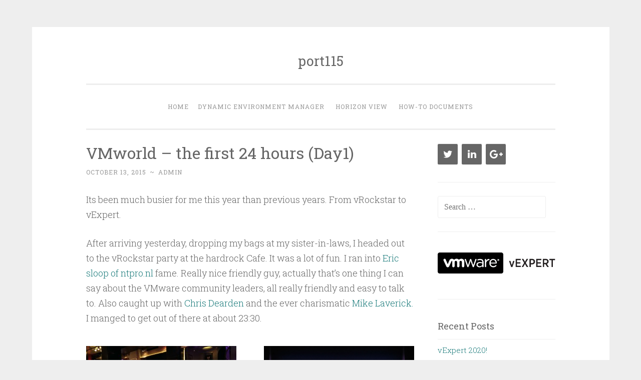

--- FILE ---
content_type: text/html; charset=UTF-8
request_url: http://port115.com/2015/10/vmworld-the-first-24-hours-day1/
body_size: 11050
content:
<!DOCTYPE html>
<html lang="en-GB">
<head>
<meta charset="UTF-8">
<meta name="viewport" content="width=device-width, initial-scale=1">
<title>VMworld &#8211; the first 24 hours (Day1) | port115</title>
<link rel="profile" href="http://gmpg.org/xfn/11">
<link rel="pingback" href="http://port115.com/xmlrpc.php">

<meta name='robots' content='max-image-preview:large' />
	<style>img:is([sizes="auto" i], [sizes^="auto," i]) { contain-intrinsic-size: 3000px 1500px }</style>
	<link rel='dns-prefetch' href='//stats.wp.com' />
<link rel='dns-prefetch' href='//fonts.googleapis.com' />
<link rel='dns-prefetch' href='//v0.wordpress.com' />
<link rel="alternate" type="application/rss+xml" title="port115 &raquo; Feed" href="http://port115.com/feed/" />
<link rel="alternate" type="application/rss+xml" title="port115 &raquo; Comments Feed" href="http://port115.com/comments/feed/" />
<link rel="alternate" type="application/rss+xml" title="port115 &raquo; VMworld &#8211; the first 24 hours (Day1) Comments Feed" href="http://port115.com/2015/10/vmworld-the-first-24-hours-day1/feed/" />
<script type="text/javascript">
/* <![CDATA[ */
window._wpemojiSettings = {"baseUrl":"https:\/\/s.w.org\/images\/core\/emoji\/15.0.3\/72x72\/","ext":".png","svgUrl":"https:\/\/s.w.org\/images\/core\/emoji\/15.0.3\/svg\/","svgExt":".svg","source":{"concatemoji":"http:\/\/port115.com\/wp-includes\/js\/wp-emoji-release.min.js?ver=6.7.2"}};
/*! This file is auto-generated */
!function(i,n){var o,s,e;function c(e){try{var t={supportTests:e,timestamp:(new Date).valueOf()};sessionStorage.setItem(o,JSON.stringify(t))}catch(e){}}function p(e,t,n){e.clearRect(0,0,e.canvas.width,e.canvas.height),e.fillText(t,0,0);var t=new Uint32Array(e.getImageData(0,0,e.canvas.width,e.canvas.height).data),r=(e.clearRect(0,0,e.canvas.width,e.canvas.height),e.fillText(n,0,0),new Uint32Array(e.getImageData(0,0,e.canvas.width,e.canvas.height).data));return t.every(function(e,t){return e===r[t]})}function u(e,t,n){switch(t){case"flag":return n(e,"\ud83c\udff3\ufe0f\u200d\u26a7\ufe0f","\ud83c\udff3\ufe0f\u200b\u26a7\ufe0f")?!1:!n(e,"\ud83c\uddfa\ud83c\uddf3","\ud83c\uddfa\u200b\ud83c\uddf3")&&!n(e,"\ud83c\udff4\udb40\udc67\udb40\udc62\udb40\udc65\udb40\udc6e\udb40\udc67\udb40\udc7f","\ud83c\udff4\u200b\udb40\udc67\u200b\udb40\udc62\u200b\udb40\udc65\u200b\udb40\udc6e\u200b\udb40\udc67\u200b\udb40\udc7f");case"emoji":return!n(e,"\ud83d\udc26\u200d\u2b1b","\ud83d\udc26\u200b\u2b1b")}return!1}function f(e,t,n){var r="undefined"!=typeof WorkerGlobalScope&&self instanceof WorkerGlobalScope?new OffscreenCanvas(300,150):i.createElement("canvas"),a=r.getContext("2d",{willReadFrequently:!0}),o=(a.textBaseline="top",a.font="600 32px Arial",{});return e.forEach(function(e){o[e]=t(a,e,n)}),o}function t(e){var t=i.createElement("script");t.src=e,t.defer=!0,i.head.appendChild(t)}"undefined"!=typeof Promise&&(o="wpEmojiSettingsSupports",s=["flag","emoji"],n.supports={everything:!0,everythingExceptFlag:!0},e=new Promise(function(e){i.addEventListener("DOMContentLoaded",e,{once:!0})}),new Promise(function(t){var n=function(){try{var e=JSON.parse(sessionStorage.getItem(o));if("object"==typeof e&&"number"==typeof e.timestamp&&(new Date).valueOf()<e.timestamp+604800&&"object"==typeof e.supportTests)return e.supportTests}catch(e){}return null}();if(!n){if("undefined"!=typeof Worker&&"undefined"!=typeof OffscreenCanvas&&"undefined"!=typeof URL&&URL.createObjectURL&&"undefined"!=typeof Blob)try{var e="postMessage("+f.toString()+"("+[JSON.stringify(s),u.toString(),p.toString()].join(",")+"));",r=new Blob([e],{type:"text/javascript"}),a=new Worker(URL.createObjectURL(r),{name:"wpTestEmojiSupports"});return void(a.onmessage=function(e){c(n=e.data),a.terminate(),t(n)})}catch(e){}c(n=f(s,u,p))}t(n)}).then(function(e){for(var t in e)n.supports[t]=e[t],n.supports.everything=n.supports.everything&&n.supports[t],"flag"!==t&&(n.supports.everythingExceptFlag=n.supports.everythingExceptFlag&&n.supports[t]);n.supports.everythingExceptFlag=n.supports.everythingExceptFlag&&!n.supports.flag,n.DOMReady=!1,n.readyCallback=function(){n.DOMReady=!0}}).then(function(){return e}).then(function(){var e;n.supports.everything||(n.readyCallback(),(e=n.source||{}).concatemoji?t(e.concatemoji):e.wpemoji&&e.twemoji&&(t(e.twemoji),t(e.wpemoji)))}))}((window,document),window._wpemojiSettings);
/* ]]> */
</script>
<style id='wp-emoji-styles-inline-css' type='text/css'>

	img.wp-smiley, img.emoji {
		display: inline !important;
		border: none !important;
		box-shadow: none !important;
		height: 1em !important;
		width: 1em !important;
		margin: 0 0.07em !important;
		vertical-align: -0.1em !important;
		background: none !important;
		padding: 0 !important;
	}
</style>
<link rel='stylesheet' id='wp-block-library-css' href='http://port115.com/wp-includes/css/dist/block-library/style.min.css?ver=6.7.2' type='text/css' media='all' />
<link rel='stylesheet' id='mediaelement-css' href='http://port115.com/wp-includes/js/mediaelement/mediaelementplayer-legacy.min.css?ver=4.2.17' type='text/css' media='all' />
<link rel='stylesheet' id='wp-mediaelement-css' href='http://port115.com/wp-includes/js/mediaelement/wp-mediaelement.min.css?ver=6.7.2' type='text/css' media='all' />
<style id='jetpack-sharing-buttons-style-inline-css' type='text/css'>
.jetpack-sharing-buttons__services-list{display:flex;flex-direction:row;flex-wrap:wrap;gap:0;list-style-type:none;margin:5px;padding:0}.jetpack-sharing-buttons__services-list.has-small-icon-size{font-size:12px}.jetpack-sharing-buttons__services-list.has-normal-icon-size{font-size:16px}.jetpack-sharing-buttons__services-list.has-large-icon-size{font-size:24px}.jetpack-sharing-buttons__services-list.has-huge-icon-size{font-size:36px}@media print{.jetpack-sharing-buttons__services-list{display:none!important}}.editor-styles-wrapper .wp-block-jetpack-sharing-buttons{gap:0;padding-inline-start:0}ul.jetpack-sharing-buttons__services-list.has-background{padding:1.25em 2.375em}
</style>
<style id='classic-theme-styles-inline-css' type='text/css'>
/*! This file is auto-generated */
.wp-block-button__link{color:#fff;background-color:#32373c;border-radius:9999px;box-shadow:none;text-decoration:none;padding:calc(.667em + 2px) calc(1.333em + 2px);font-size:1.125em}.wp-block-file__button{background:#32373c;color:#fff;text-decoration:none}
</style>
<style id='global-styles-inline-css' type='text/css'>
:root{--wp--preset--aspect-ratio--square: 1;--wp--preset--aspect-ratio--4-3: 4/3;--wp--preset--aspect-ratio--3-4: 3/4;--wp--preset--aspect-ratio--3-2: 3/2;--wp--preset--aspect-ratio--2-3: 2/3;--wp--preset--aspect-ratio--16-9: 16/9;--wp--preset--aspect-ratio--9-16: 9/16;--wp--preset--color--black: #000000;--wp--preset--color--cyan-bluish-gray: #abb8c3;--wp--preset--color--white: #ffffff;--wp--preset--color--pale-pink: #f78da7;--wp--preset--color--vivid-red: #cf2e2e;--wp--preset--color--luminous-vivid-orange: #ff6900;--wp--preset--color--luminous-vivid-amber: #fcb900;--wp--preset--color--light-green-cyan: #7bdcb5;--wp--preset--color--vivid-green-cyan: #00d084;--wp--preset--color--pale-cyan-blue: #8ed1fc;--wp--preset--color--vivid-cyan-blue: #0693e3;--wp--preset--color--vivid-purple: #9b51e0;--wp--preset--gradient--vivid-cyan-blue-to-vivid-purple: linear-gradient(135deg,rgba(6,147,227,1) 0%,rgb(155,81,224) 100%);--wp--preset--gradient--light-green-cyan-to-vivid-green-cyan: linear-gradient(135deg,rgb(122,220,180) 0%,rgb(0,208,130) 100%);--wp--preset--gradient--luminous-vivid-amber-to-luminous-vivid-orange: linear-gradient(135deg,rgba(252,185,0,1) 0%,rgba(255,105,0,1) 100%);--wp--preset--gradient--luminous-vivid-orange-to-vivid-red: linear-gradient(135deg,rgba(255,105,0,1) 0%,rgb(207,46,46) 100%);--wp--preset--gradient--very-light-gray-to-cyan-bluish-gray: linear-gradient(135deg,rgb(238,238,238) 0%,rgb(169,184,195) 100%);--wp--preset--gradient--cool-to-warm-spectrum: linear-gradient(135deg,rgb(74,234,220) 0%,rgb(151,120,209) 20%,rgb(207,42,186) 40%,rgb(238,44,130) 60%,rgb(251,105,98) 80%,rgb(254,248,76) 100%);--wp--preset--gradient--blush-light-purple: linear-gradient(135deg,rgb(255,206,236) 0%,rgb(152,150,240) 100%);--wp--preset--gradient--blush-bordeaux: linear-gradient(135deg,rgb(254,205,165) 0%,rgb(254,45,45) 50%,rgb(107,0,62) 100%);--wp--preset--gradient--luminous-dusk: linear-gradient(135deg,rgb(255,203,112) 0%,rgb(199,81,192) 50%,rgb(65,88,208) 100%);--wp--preset--gradient--pale-ocean: linear-gradient(135deg,rgb(255,245,203) 0%,rgb(182,227,212) 50%,rgb(51,167,181) 100%);--wp--preset--gradient--electric-grass: linear-gradient(135deg,rgb(202,248,128) 0%,rgb(113,206,126) 100%);--wp--preset--gradient--midnight: linear-gradient(135deg,rgb(2,3,129) 0%,rgb(40,116,252) 100%);--wp--preset--font-size--small: 13px;--wp--preset--font-size--medium: 20px;--wp--preset--font-size--large: 36px;--wp--preset--font-size--x-large: 42px;--wp--preset--spacing--20: 0.44rem;--wp--preset--spacing--30: 0.67rem;--wp--preset--spacing--40: 1rem;--wp--preset--spacing--50: 1.5rem;--wp--preset--spacing--60: 2.25rem;--wp--preset--spacing--70: 3.38rem;--wp--preset--spacing--80: 5.06rem;--wp--preset--shadow--natural: 6px 6px 9px rgba(0, 0, 0, 0.2);--wp--preset--shadow--deep: 12px 12px 50px rgba(0, 0, 0, 0.4);--wp--preset--shadow--sharp: 6px 6px 0px rgba(0, 0, 0, 0.2);--wp--preset--shadow--outlined: 6px 6px 0px -3px rgba(255, 255, 255, 1), 6px 6px rgba(0, 0, 0, 1);--wp--preset--shadow--crisp: 6px 6px 0px rgba(0, 0, 0, 1);}:where(.is-layout-flex){gap: 0.5em;}:where(.is-layout-grid){gap: 0.5em;}body .is-layout-flex{display: flex;}.is-layout-flex{flex-wrap: wrap;align-items: center;}.is-layout-flex > :is(*, div){margin: 0;}body .is-layout-grid{display: grid;}.is-layout-grid > :is(*, div){margin: 0;}:where(.wp-block-columns.is-layout-flex){gap: 2em;}:where(.wp-block-columns.is-layout-grid){gap: 2em;}:where(.wp-block-post-template.is-layout-flex){gap: 1.25em;}:where(.wp-block-post-template.is-layout-grid){gap: 1.25em;}.has-black-color{color: var(--wp--preset--color--black) !important;}.has-cyan-bluish-gray-color{color: var(--wp--preset--color--cyan-bluish-gray) !important;}.has-white-color{color: var(--wp--preset--color--white) !important;}.has-pale-pink-color{color: var(--wp--preset--color--pale-pink) !important;}.has-vivid-red-color{color: var(--wp--preset--color--vivid-red) !important;}.has-luminous-vivid-orange-color{color: var(--wp--preset--color--luminous-vivid-orange) !important;}.has-luminous-vivid-amber-color{color: var(--wp--preset--color--luminous-vivid-amber) !important;}.has-light-green-cyan-color{color: var(--wp--preset--color--light-green-cyan) !important;}.has-vivid-green-cyan-color{color: var(--wp--preset--color--vivid-green-cyan) !important;}.has-pale-cyan-blue-color{color: var(--wp--preset--color--pale-cyan-blue) !important;}.has-vivid-cyan-blue-color{color: var(--wp--preset--color--vivid-cyan-blue) !important;}.has-vivid-purple-color{color: var(--wp--preset--color--vivid-purple) !important;}.has-black-background-color{background-color: var(--wp--preset--color--black) !important;}.has-cyan-bluish-gray-background-color{background-color: var(--wp--preset--color--cyan-bluish-gray) !important;}.has-white-background-color{background-color: var(--wp--preset--color--white) !important;}.has-pale-pink-background-color{background-color: var(--wp--preset--color--pale-pink) !important;}.has-vivid-red-background-color{background-color: var(--wp--preset--color--vivid-red) !important;}.has-luminous-vivid-orange-background-color{background-color: var(--wp--preset--color--luminous-vivid-orange) !important;}.has-luminous-vivid-amber-background-color{background-color: var(--wp--preset--color--luminous-vivid-amber) !important;}.has-light-green-cyan-background-color{background-color: var(--wp--preset--color--light-green-cyan) !important;}.has-vivid-green-cyan-background-color{background-color: var(--wp--preset--color--vivid-green-cyan) !important;}.has-pale-cyan-blue-background-color{background-color: var(--wp--preset--color--pale-cyan-blue) !important;}.has-vivid-cyan-blue-background-color{background-color: var(--wp--preset--color--vivid-cyan-blue) !important;}.has-vivid-purple-background-color{background-color: var(--wp--preset--color--vivid-purple) !important;}.has-black-border-color{border-color: var(--wp--preset--color--black) !important;}.has-cyan-bluish-gray-border-color{border-color: var(--wp--preset--color--cyan-bluish-gray) !important;}.has-white-border-color{border-color: var(--wp--preset--color--white) !important;}.has-pale-pink-border-color{border-color: var(--wp--preset--color--pale-pink) !important;}.has-vivid-red-border-color{border-color: var(--wp--preset--color--vivid-red) !important;}.has-luminous-vivid-orange-border-color{border-color: var(--wp--preset--color--luminous-vivid-orange) !important;}.has-luminous-vivid-amber-border-color{border-color: var(--wp--preset--color--luminous-vivid-amber) !important;}.has-light-green-cyan-border-color{border-color: var(--wp--preset--color--light-green-cyan) !important;}.has-vivid-green-cyan-border-color{border-color: var(--wp--preset--color--vivid-green-cyan) !important;}.has-pale-cyan-blue-border-color{border-color: var(--wp--preset--color--pale-cyan-blue) !important;}.has-vivid-cyan-blue-border-color{border-color: var(--wp--preset--color--vivid-cyan-blue) !important;}.has-vivid-purple-border-color{border-color: var(--wp--preset--color--vivid-purple) !important;}.has-vivid-cyan-blue-to-vivid-purple-gradient-background{background: var(--wp--preset--gradient--vivid-cyan-blue-to-vivid-purple) !important;}.has-light-green-cyan-to-vivid-green-cyan-gradient-background{background: var(--wp--preset--gradient--light-green-cyan-to-vivid-green-cyan) !important;}.has-luminous-vivid-amber-to-luminous-vivid-orange-gradient-background{background: var(--wp--preset--gradient--luminous-vivid-amber-to-luminous-vivid-orange) !important;}.has-luminous-vivid-orange-to-vivid-red-gradient-background{background: var(--wp--preset--gradient--luminous-vivid-orange-to-vivid-red) !important;}.has-very-light-gray-to-cyan-bluish-gray-gradient-background{background: var(--wp--preset--gradient--very-light-gray-to-cyan-bluish-gray) !important;}.has-cool-to-warm-spectrum-gradient-background{background: var(--wp--preset--gradient--cool-to-warm-spectrum) !important;}.has-blush-light-purple-gradient-background{background: var(--wp--preset--gradient--blush-light-purple) !important;}.has-blush-bordeaux-gradient-background{background: var(--wp--preset--gradient--blush-bordeaux) !important;}.has-luminous-dusk-gradient-background{background: var(--wp--preset--gradient--luminous-dusk) !important;}.has-pale-ocean-gradient-background{background: var(--wp--preset--gradient--pale-ocean) !important;}.has-electric-grass-gradient-background{background: var(--wp--preset--gradient--electric-grass) !important;}.has-midnight-gradient-background{background: var(--wp--preset--gradient--midnight) !important;}.has-small-font-size{font-size: var(--wp--preset--font-size--small) !important;}.has-medium-font-size{font-size: var(--wp--preset--font-size--medium) !important;}.has-large-font-size{font-size: var(--wp--preset--font-size--large) !important;}.has-x-large-font-size{font-size: var(--wp--preset--font-size--x-large) !important;}
:where(.wp-block-post-template.is-layout-flex){gap: 1.25em;}:where(.wp-block-post-template.is-layout-grid){gap: 1.25em;}
:where(.wp-block-columns.is-layout-flex){gap: 2em;}:where(.wp-block-columns.is-layout-grid){gap: 2em;}
:root :where(.wp-block-pullquote){font-size: 1.5em;line-height: 1.6;}
</style>
<link rel='stylesheet' id='penscratch-style-css' href='http://port115.com/wp-content/themes/penscratch/style.css?ver=6.7.2' type='text/css' media='all' />
<link rel='stylesheet' id='penscratch-fonts-css' href='https://fonts.googleapis.com/css?family=Roboto+Slab:300,400,700&#038;subset=latin%2Clatin-ext' type='text/css' media='all' />
<link rel='stylesheet' id='genericons-css' href='http://port115.com/wp-content/plugins/jetpack/_inc/genericons/genericons/genericons.css?ver=3.1' type='text/css' media='all' />
<style id='akismet-widget-style-inline-css' type='text/css'>

			.a-stats {
				--akismet-color-mid-green: #357b49;
				--akismet-color-white: #fff;
				--akismet-color-light-grey: #f6f7f7;

				max-width: 350px;
				width: auto;
			}

			.a-stats * {
				all: unset;
				box-sizing: border-box;
			}

			.a-stats strong {
				font-weight: 600;
			}

			.a-stats a.a-stats__link,
			.a-stats a.a-stats__link:visited,
			.a-stats a.a-stats__link:active {
				background: var(--akismet-color-mid-green);
				border: none;
				box-shadow: none;
				border-radius: 8px;
				color: var(--akismet-color-white);
				cursor: pointer;
				display: block;
				font-family: -apple-system, BlinkMacSystemFont, 'Segoe UI', 'Roboto', 'Oxygen-Sans', 'Ubuntu', 'Cantarell', 'Helvetica Neue', sans-serif;
				font-weight: 500;
				padding: 12px;
				text-align: center;
				text-decoration: none;
				transition: all 0.2s ease;
			}

			/* Extra specificity to deal with TwentyTwentyOne focus style */
			.widget .a-stats a.a-stats__link:focus {
				background: var(--akismet-color-mid-green);
				color: var(--akismet-color-white);
				text-decoration: none;
			}

			.a-stats a.a-stats__link:hover {
				filter: brightness(110%);
				box-shadow: 0 4px 12px rgba(0, 0, 0, 0.06), 0 0 2px rgba(0, 0, 0, 0.16);
			}

			.a-stats .count {
				color: var(--akismet-color-white);
				display: block;
				font-size: 1.5em;
				line-height: 1.4;
				padding: 0 13px;
				white-space: nowrap;
			}
		
</style>
<link rel='stylesheet' id='tablepress-default-css' href='http://port115.com/wp-content/tablepress-combined.min.css?ver=16' type='text/css' media='all' />
<link rel="https://api.w.org/" href="http://port115.com/wp-json/" /><link rel="alternate" title="JSON" type="application/json" href="http://port115.com/wp-json/wp/v2/posts/269" /><link rel="EditURI" type="application/rsd+xml" title="RSD" href="http://port115.com/xmlrpc.php?rsd" />
<meta name="generator" content="WordPress 6.7.2" />
<link rel="canonical" href="http://port115.com/2015/10/vmworld-the-first-24-hours-day1/" />
<link rel='shortlink' href='https://wp.me/p6I7A1-4l' />
<link rel="alternate" title="oEmbed (JSON)" type="application/json+oembed" href="http://port115.com/wp-json/oembed/1.0/embed?url=http%3A%2F%2Fport115.com%2F2015%2F10%2Fvmworld-the-first-24-hours-day1%2F" />
<link rel="alternate" title="oEmbed (XML)" type="text/xml+oembed" href="http://port115.com/wp-json/oembed/1.0/embed?url=http%3A%2F%2Fport115.com%2F2015%2F10%2Fvmworld-the-first-24-hours-day1%2F&#038;format=xml" />

        <!-- BuySellAds.com Ad Code -->
        <script type="text/javascript">
        (function(){
          var bsa = document.createElement('script');
              bsa.type= 'text/javascript';
              bsa.async = true;
              bsa.src='//s3.buysellads.com/ac/bsa.js';
          (document.getElementsByTagName('head')[0]||document.getElementsByTagName('body')[0]).appendChild(bsa);
        })();
        </script>
        <!-- END BuySellAds.com Ad Code --> 
      	<style>img#wpstats{display:none}</style>
		<!-- ## NXS/OG ## --><!-- ## NXSOGTAGS ## --><!-- ## NXS/OG ## -->
</head>

<body class="post-template-default single single-post postid-269 single-format-standard">
<div id="page" class="hfeed site">
	<a class="skip-link screen-reader-text" href="#content">Skip to content</a>
	<header id="masthead" class="site-header" role="banner">
		<div class="site-branding">
			<a href="http://port115.com/" class="site-logo-link" rel="home" itemprop="url"></a>			<h1 class="site-title"><a href="http://port115.com/" rel="home">port115</a></h1>
			<h2 class="site-description"></h2>
		</div>

		<nav id="site-navigation" class="main-navigation" role="navigation">
			<button class="menu-toggle">Menu</button>
			<div class="menu"><ul>
<li ><a href="http://port115.com/">Home</a></li><li class="page_item page-item-1009"><a href="http://port115.com/dem/">Dynamic Environment Manager</a></li>
<li class="page_item page-item-686"><a href="http://port115.com/horizon-view/">Horizon View</a></li>
<li class="page_item page-item-4"><a href="http://port115.com/how-to-documents/">How-To documents</a></li>
</ul></div>
		</nav><!-- #site-navigation -->
	</header><!-- #masthead -->

	<div id="content" class="site-content">
		
	<div id="primary" class="content-area">
		<main id="main" class="site-main" role="main">

		
			
<article id="post-269" class="post-269 post type-post status-publish format-standard hentry category-uncategorized">
	<header class="entry-header">
		<h1 class="entry-title">VMworld &#8211; the first 24 hours (Day1)</h1>
		<div class="entry-meta">
						<span class="posted-on"><a href="http://port115.com/2015/10/vmworld-the-first-24-hours-day1/" rel="bookmark"><time class="entry-date published" datetime="2015-10-13T07:37:21+00:00">October 13, 2015</time></a></span><span class="byline"><span class="sep"> ~ </span><span class="author vcard"><a class="url fn n" href="http://port115.com/author/admin/">admin</a></span></span>					</div><!-- .entry-meta -->
	</header><!-- .entry-header -->

	<div class="entry-content">
		<p>Its been much busier for me this year than previous years. From vRockstar to vExpert.</p>
<p>After arriving yesterday, dropping my bags at my sister-in-laws, I headed out to the vRockstar party at the hardrock Cafe. It was a lot of fun. I ran into <a href="http://www.ntpro.nl/blog/">Eric sloop of ntpro.nl</a> fame. Really nice friendly guy, actually that&#8217;s one thing I can say about the VMware community leaders, all really friendly and easy to talk to. Also caught up with <a href="https://twitter.com/chrisdearden">Chris Dearden</a> and the ever charismatic <a href="http://www.mikelaverick.com/">Mike Laverick.</a> I manged to get out of there at about 23:30.</p>
<p><a href="http://port115.com/wp-content/uploads/2015/10/2015-10-11-23.25.35.jpg"><img fetchpriority="high" decoding="async" class="size-medium wp-image-271 alignleft" src="http://port115.com/wp-content/uploads/2015/10/2015-10-11-23.25.35-300x170.jpg" alt="2015-10-11 23.25.35" width="300" height="170" srcset="http://port115.com/wp-content/uploads/2015/10/2015-10-11-23.25.35-300x170.jpg 300w, http://port115.com/wp-content/uploads/2015/10/2015-10-11-23.25.35-1024x579.jpg 1024w" sizes="(max-width: 300px) 100vw, 300px" /></a> <a href="http://port115.com/wp-content/uploads/2015/10/vRockstar1.png"><img decoding="async" class="size-medium wp-image-270 alignright" src="http://port115.com/wp-content/uploads/2015/10/vRockstar1-300x205.png" alt="vRockstar1" width="300" height="205" srcset="http://port115.com/wp-content/uploads/2015/10/vRockstar1-300x205.png 300w, http://port115.com/wp-content/uploads/2015/10/vRockstar1.png 605w" sizes="(max-width: 300px) 100vw, 300px" /></a></p>
<p>&nbsp;</p>
<p>&nbsp;</p>
<p>&nbsp;</p>
<p>&nbsp;</p>
<p>Waking up the next morning was a bit of a challenge. I did manage to make it to the conference center for 08:30 though to get a couple of labs in before the TAM day started. The Labs were top-notch as always. A slight lag, but it was a good experience over all. Word of advice though, best bring your own laptop if you can as it got filled to capacity very, quickly.<a href="http://port115.com/wp-content/uploads/2015/10/2015-10-12-09.56.00.jpg"><img decoding="async" class="aligncenter size-medium wp-image-275" src="http://port115.com/wp-content/uploads/2015/10/2015-10-12-09.56.00-300x170.jpg" alt="2015-10-12 09.56.00" width="300" height="170" srcset="http://port115.com/wp-content/uploads/2015/10/2015-10-12-09.56.00-300x170.jpg 300w, http://port115.com/wp-content/uploads/2015/10/2015-10-12-09.56.00-1024x579.jpg 1024w" sizes="(max-width: 300px) 100vw, 300px" /></a></p>
<p>I manged to get two sessions in and one meet the vexperts today:</p>
<p><strong>Session: Ask the Experts Lunch</strong></p>
<p>This was quite a lot of fun. There were about 18 tables, each with a subject matter expert. This allowed you to hop tables and speak to the various experts about almost anything. Managed to talk about storage, cloud aware apps, EVO:RAIL and a couple of others. One thing that stood out was the enthusiasm of the experts for their technology.</p>
<p><strong>Session: Streamlining Data Center Opera</strong><strong>tions, Real World Experience.</strong></p>
<p><strong>Speaker: Colin Fernandes.</strong></p>
<p>This session got off to a bit of a slow start in my opinion but was very useful. The speaker undoubtably knows his stuff. There was a big focus on <a href="https://www.vmware.com/products/vrealize-log-insight">Log insight</a>. All but one of the real world example were very relevant, the one that stood out was the German health care provider who has a setup on the smaller side with about 250 VM&#8217;s but support 1000&#8217;s of mobile devices which has enabled them to make their doctors more productive. The session really showed the need for effective monitoring and log analysis.</p>
<p>The question asked was what is Operations really? Colin broke it down to Health/Risk/Consumption/Capacity.</p>
<p><strong>Session: Workplace Transformation Through EUC Transformation.</strong></p>
<p><strong>Speaker: Brian Gammage.</strong></p>
<p>The session was called as a quick talk and dealt mostly with strategy. Look at where you are and where you want to be. When putting together with a strategic vision you need to put in place flexibility. The landscape is constantly shifting and your vision needs to move with that. He gave the example of how long the different generation spend in their jobs. I have been in my current position for 7 years. This is considered a long time for my generation. Will my children even have the concept of a permanent job?</p>
<p><strong>Evening Event: vExpert Reception</strong></p>
<p>And finally the day was finished off with the vExpert reception at the <a href="http://www.restaurantes-bcn.com/prod/elephant-restaurant-lounge-club">Elephant restaurant and bar</a>. Met some really interesting people: <a href="https://twitter.com/N0bo_">Zlatko Mitev</a> and <a dir="ltr" href="https://twitter.com/TFindelkind" target="_blank">Thomas Findelkind</a> to name a couple.</p>
<p>I also visited the vGiveback stand with my work college Dimos.</p>
<p><a href="http://port115.com/wp-content/uploads/2015/10/vGiveback.jpg"><img loading="lazy" decoding="async" class="aligncenter size-medium wp-image-274" src="http://port115.com/wp-content/uploads/2015/10/vGiveback-300x300.jpg" alt="vGiveback" width="300" height="300" srcset="http://port115.com/wp-content/uploads/2015/10/vGiveback-300x300.jpg 300w, http://port115.com/wp-content/uploads/2015/10/vGiveback-150x150.jpg 150w, http://port115.com/wp-content/uploads/2015/10/vGiveback.jpg 640w" sizes="auto, (max-width: 300px) 100vw, 300px" /></a></p>
<p>So that&#8217;s the first 24 hours. Tuesday looks to be a busy day indeed.</p>
<p>&nbsp;</p>
			</div><!-- .entry-content -->

	<footer class="entry-footer">
				<span class="cat-links">
			Posted in <a href="http://port115.com/category/uncategorized/" rel="category tag">Uncategorized</a>		</span>
					</footer><!-- .entry-footer -->
</article><!-- #post-## -->

				<nav class="navigation post-navigation" role="navigation">
		<h1 class="screen-reader-text">Post navigation</h1>
		<div class="nav-links">
			<div class="nav-previous"><a href="http://port115.com/2015/10/nested-home-lab-part-13-creating-vmkernel-ports/" rel="prev"><span class="meta-nav">&lt; Previous</span> Nested Home Lab – Part 13 – Creating VMkernel Ports</a></div><div class="nav-next"><a href="http://port115.com/2015/10/vmworld-day-2/" rel="next"><span class="meta-nav">Next &gt;</span> VMworld – Day 2</a></div>		</div><!-- .nav-links -->
	</nav><!-- .navigation -->
	
			
<div id="comments" class="comments-area">

	
	
	
		<div id="respond" class="comment-respond">
		<h3 id="reply-title" class="comment-reply-title">Leave a Reply <small><a rel="nofollow" id="cancel-comment-reply-link" href="/2015/10/vmworld-the-first-24-hours-day1/#respond" style="display:none;">Cancel reply</a></small></h3><form action="http://port115.com/wp-comments-post.php" method="post" id="commentform" class="comment-form" novalidate><p class="comment-notes"><span id="email-notes">Your email address will not be published.</span> <span class="required-field-message">Required fields are marked <span class="required">*</span></span></p><p class="comment-form-comment"><label for="comment">Comment <span class="required">*</span></label> <textarea id="comment" name="comment" cols="45" rows="8" maxlength="65525" required></textarea></p><p class="comment-form-author"><label for="author">Name <span class="required">*</span></label> <input id="author" name="author" type="text" value="" size="30" maxlength="245" autocomplete="name" required /></p>
<p class="comment-form-email"><label for="email">Email <span class="required">*</span></label> <input id="email" name="email" type="email" value="" size="30" maxlength="100" aria-describedby="email-notes" autocomplete="email" required /></p>
<p class="comment-form-url"><label for="url">Website</label> <input id="url" name="url" type="url" value="" size="30" maxlength="200" autocomplete="url" /></p>
<p class="comment-subscription-form"><input type="checkbox" name="subscribe_comments" id="subscribe_comments" value="subscribe" style="width: auto; -moz-appearance: checkbox; -webkit-appearance: checkbox;" /> <label class="subscribe-label" id="subscribe-label" for="subscribe_comments">Notify me of follow-up comments by email.</label></p><p class="comment-subscription-form"><input type="checkbox" name="subscribe_blog" id="subscribe_blog" value="subscribe" style="width: auto; -moz-appearance: checkbox; -webkit-appearance: checkbox;" /> <label class="subscribe-label" id="subscribe-blog-label" for="subscribe_blog">Notify me of new posts by email.</label></p><p class="form-submit"><input name="submit" type="submit" id="submit" class="submit" value="Post Comment" /> <input type='hidden' name='comment_post_ID' value='269' id='comment_post_ID' />
<input type='hidden' name='comment_parent' id='comment_parent' value='0' />
</p><p style="display: none;"><input type="hidden" id="akismet_comment_nonce" name="akismet_comment_nonce" value="d7be7999f5" /></p><p style="display: none !important;" class="akismet-fields-container" data-prefix="ak_"><label>&#916;<textarea name="ak_hp_textarea" cols="45" rows="8" maxlength="100"></textarea></label><input type="hidden" id="ak_js_1" name="ak_js" value="38"/><script>document.getElementById( "ak_js_1" ).setAttribute( "value", ( new Date() ).getTime() );</script></p></form>	</div><!-- #respond -->
	
</div><!-- #comments -->

		
		</main><!-- #main -->
	</div><!-- #primary -->

	<div id="secondary" class="widget-area" role="complementary">
		<aside id="lsi_widget-3" class="widget widget_lsi_widget"><ul class="lsi-social-icons icon-set-lsi_widget-3" style="text-align: left"><li class="lsi-social-twitter"><a class="" rel="nofollow" title="Twitter" aria-label="Twitter" href="https://twitter.com/carelmaritz" ><i class="lsicon lsicon-twitter"></i></a></li><li class="lsi-social-linkedin"><a class="" rel="nofollow" title="LinkedIn" aria-label="LinkedIn" href="http://linkedin.com/in/carelmaritz" ><i class="lsicon lsicon-linkedin"></i></a></li><li class="lsi-social-gplus"><a class="" rel="nofollow" title="Google+" aria-label="Google+" href="https://plus.google.com/+CarelMaritz" ><i class="lsicon lsicon-gplus"></i></a></li></ul></aside><aside id="search-2" class="widget widget_search"><form role="search" method="get" class="search-form" action="http://port115.com/">
				<label>
					<span class="screen-reader-text">Search for:</span>
					<input type="search" class="search-field" placeholder="Search &hellip;" value="" name="s" />
				</label>
				<input type="submit" class="search-submit" value="Search" />
			</form></aside><aside id="media_image-3" class="widget widget_media_image"><img width="763" height="136" src="http://port115.com/wp-content/uploads/2015/10/vExpert.png" class="image wp-image-328 alignnone attachment-full size-full" alt="" style="max-width: 100%; height: auto;" decoding="async" loading="lazy" srcset="http://port115.com/wp-content/uploads/2015/10/vExpert.png 763w, http://port115.com/wp-content/uploads/2015/10/vExpert-300x53.png 300w" sizes="auto, (max-width: 763px) 100vw, 763px" /></aside>
		<aside id="recent-posts-2" class="widget widget_recent_entries">
		<h1 class="widget-title">Recent Posts</h1>
		<ul>
											<li>
					<a href="http://port115.com/2020/02/vexpert-2020/">vExpert 2020!</a>
									</li>
											<li>
					<a href="http://port115.com/2020/02/how-to-setup-2-factor-authentication-in-horizon-view-using-google-authenticator-part-2/">How to setup 2 factor authentication in Horizon View using Google Authenticator &#8211; Part 2</a>
									</li>
											<li>
					<a href="http://port115.com/2019/12/how-to-setup-2-factor-authentication-in-horizon-view-using-google-authenticator-part-1/">How to setup 2 factor authentication in Horizon View using Google Authenticator &#8211; Part 1</a>
									</li>
											<li>
					<a href="http://port115.com/2019/11/ukvmug-user-con-2019-space-the-final-frontier/">UKVMUG USER/CON 2019 &#8211; Space the final frontier.</a>
									</li>
											<li>
					<a href="http://port115.com/2019/05/how-to-configure-dynamic-environment-manager-folder-redirection/">How to configure Dynamic Environment Manager &#8211; Folder Redirection</a>
									</li>
					</ul>

		</aside><aside id="archives-2" class="widget widget_archive"><h1 class="widget-title">Archives</h1>
			<ul>
					<li><a href='http://port115.com/2020/02/'>February 2020</a></li>
	<li><a href='http://port115.com/2019/12/'>December 2019</a></li>
	<li><a href='http://port115.com/2019/11/'>November 2019</a></li>
	<li><a href='http://port115.com/2019/05/'>May 2019</a></li>
	<li><a href='http://port115.com/2019/04/'>April 2019</a></li>
	<li><a href='http://port115.com/2019/03/'>March 2019</a></li>
	<li><a href='http://port115.com/2019/02/'>February 2019</a></li>
	<li><a href='http://port115.com/2019/01/'>January 2019</a></li>
	<li><a href='http://port115.com/2018/12/'>December 2018</a></li>
	<li><a href='http://port115.com/2018/11/'>November 2018</a></li>
	<li><a href='http://port115.com/2018/09/'>September 2018</a></li>
	<li><a href='http://port115.com/2018/07/'>July 2018</a></li>
	<li><a href='http://port115.com/2018/06/'>June 2018</a></li>
	<li><a href='http://port115.com/2018/05/'>May 2018</a></li>
	<li><a href='http://port115.com/2018/01/'>January 2018</a></li>
	<li><a href='http://port115.com/2017/12/'>December 2017</a></li>
	<li><a href='http://port115.com/2016/07/'>July 2016</a></li>
	<li><a href='http://port115.com/2016/06/'>June 2016</a></li>
	<li><a href='http://port115.com/2016/03/'>March 2016</a></li>
	<li><a href='http://port115.com/2016/01/'>January 2016</a></li>
	<li><a href='http://port115.com/2015/11/'>November 2015</a></li>
	<li><a href='http://port115.com/2015/10/'>October 2015</a></li>
	<li><a href='http://port115.com/2015/09/'>September 2015</a></li>
	<li><a href='http://port115.com/2015/08/'>August 2015</a></li>
	<li><a href='http://port115.com/2015/07/'>July 2015</a></li>
	<li><a href='http://port115.com/2015/06/'>June 2015</a></li>
	<li><a href='http://port115.com/2015/05/'>May 2015</a></li>
	<li><a href='http://port115.com/2015/03/'>March 2015</a></li>
	<li><a href='http://port115.com/2015/02/'>February 2015</a></li>
	<li><a href='http://port115.com/2014/10/'>October 2014</a></li>
	<li><a href='http://port115.com/2014/05/'>May 2014</a></li>
	<li><a href='http://port115.com/2012/11/'>November 2012</a></li>
	<li><a href='http://port115.com/2012/10/'>October 2012</a></li>
	<li><a href='http://port115.com/2012/09/'>September 2012</a></li>
	<li><a href='http://port115.com/2012/07/'>July 2012</a></li>
	<li><a href='http://port115.com/2012/05/'>May 2012</a></li>
	<li><a href='http://port115.com/2012/03/'>March 2012</a></li>
	<li><a href='http://port115.com/2011/11/'>November 2011</a></li>
	<li><a href='http://port115.com/2011/08/'>August 2011</a></li>
	<li><a href='http://port115.com/2011/05/'>May 2011</a></li>
	<li><a href='http://port115.com/2010/12/'>December 2010</a></li>
	<li><a href='http://port115.com/2010/11/'>November 2010</a></li>
	<li><a href='http://port115.com/2010/10/'>October 2010</a></li>
	<li><a href='http://port115.com/2010/09/'>September 2010</a></li>
			</ul>

			</aside><aside id="categories-2" class="widget widget_categories"><h1 class="widget-title">Categories</h1>
			<ul>
					<li class="cat-item cat-item-7"><a href="http://port115.com/category/1000v/">1000v</a>
</li>
	<li class="cat-item cat-item-11"><a href="http://port115.com/category/book/">book</a>
</li>
	<li class="cat-item cat-item-16"><a href="http://port115.com/category/certification/">certification</a>
</li>
	<li class="cat-item cat-item-9"><a href="http://port115.com/category/cisco/">Cisco</a>
</li>
	<li class="cat-item cat-item-27"><a href="http://port115.com/category/containers/">Containers</a>
</li>
	<li class="cat-item cat-item-34"><a href="http://port115.com/category/dem/">DEM</a>
</li>
	<li class="cat-item cat-item-29"><a href="http://port115.com/category/design/">Design</a>
</li>
	<li class="cat-item cat-item-28"><a href="http://port115.com/category/docker/">Docker</a>
</li>
	<li class="cat-item cat-item-18"><a href="http://port115.com/category/esx/">ESX</a>
</li>
	<li class="cat-item cat-item-3"><a href="http://port115.com/category/esx-esxi/">ESX ESXi</a>
</li>
	<li class="cat-item cat-item-22"><a href="http://port115.com/category/graylog/">Graylog</a>
</li>
	<li class="cat-item cat-item-31"><a href="http://port115.com/category/horizon-view/">Horizon View</a>
</li>
	<li class="cat-item cat-item-4"><a href="http://port115.com/category/lab/">LAB</a>
</li>
	<li class="cat-item cat-item-32"><a href="http://port115.com/category/linux/">Linux</a>
</li>
	<li class="cat-item cat-item-21"><a href="http://port115.com/category/logging/">logging</a>
</li>
	<li class="cat-item cat-item-8"><a href="http://port115.com/category/nexus/">nexus</a>
</li>
	<li class="cat-item cat-item-20"><a href="http://port115.com/category/review/">Review</a>
</li>
	<li class="cat-item cat-item-26"><a href="http://port115.com/category/study/">Study</a>
</li>
	<li class="cat-item cat-item-33"><a href="http://port115.com/category/uem/">UEM</a>
</li>
	<li class="cat-item cat-item-1"><a href="http://port115.com/category/uncategorized/">Uncategorized</a>
</li>
	<li class="cat-item cat-item-10"><a href="http://port115.com/category/vbeers/">vBeers</a>
</li>
	<li class="cat-item cat-item-24"><a href="http://port115.com/category/vcdx-2/">VCDX</a>
</li>
	<li class="cat-item cat-item-15"><a href="http://port115.com/category/vcp/">VCP</a>
</li>
	<li class="cat-item cat-item-30"><a href="http://port115.com/category/vdi/">VDI</a>
</li>
	<li class="cat-item cat-item-13"><a href="http://port115.com/category/vma/">vMA</a>
</li>
	<li class="cat-item cat-item-12"><a href="http://port115.com/category/vmotion/">vMotion</a>
</li>
	<li class="cat-item cat-item-5"><a href="http://port115.com/category/vmug/">VMUG</a>
</li>
	<li class="cat-item cat-item-6"><a href="http://port115.com/category/vmware/">Vmware</a>
</li>
	<li class="cat-item cat-item-25"><a href="http://port115.com/category/vsan/">VSAN</a>
</li>
			</ul>

			</aside>	</div><!-- #secondary -->

	</div><!-- #content -->

	<footer id="colophon" class="site-footer" role="contentinfo">
		<div class="site-info">
			<a href="http://wordpress.org/">Proudly powered by WordPress</a>
			<span class="sep"> ~ </span>
			Theme: Penscratch by <a href="http://wordpress.com/themes/penscratch/" rel="designer">WordPress.com</a>.		</div><!-- .site-info -->
			</footer><!-- #colophon -->
</div><!-- #page -->

<link rel='stylesheet' id='lsi-style-css' href='http://port115.com/wp-content/plugins/lightweight-social-icons/css/style-min.css?ver=1.1' type='text/css' media='all' />
<style id='lsi-style-inline-css' type='text/css'>
.icon-set-lsi_widget-3 a,
			.icon-set-lsi_widget-3 a:visited,
			.icon-set-lsi_widget-3 a:focus {
				border-radius: 2px;
				background: #666666 !important;
				color: #FFFFFF !important;
				font-size: 20px !important;
			}

			.icon-set-lsi_widget-3 a:hover {
				background: #777777 !important;
				color: #FFFFFF !important;
			}
</style>
<script type="text/javascript" src="http://port115.com/wp-content/themes/penscratch/js/navigation.js?ver=20120206" id="penscratch-navigation-js"></script>
<script type="text/javascript" src="http://port115.com/wp-content/themes/penscratch/js/skip-link-focus-fix.js?ver=20130115" id="penscratch-skip-link-focus-fix-js"></script>
<script type="text/javascript" src="http://port115.com/wp-includes/js/comment-reply.min.js?ver=6.7.2" id="comment-reply-js" async="async" data-wp-strategy="async"></script>
<script type="text/javascript" id="jetpack-stats-js-before">
/* <![CDATA[ */
_stq = window._stq || [];
_stq.push([ "view", JSON.parse("{\"v\":\"ext\",\"blog\":\"99173589\",\"post\":\"269\",\"tz\":\"0\",\"srv\":\"port115.com\",\"j\":\"1:14.4\"}") ]);
_stq.push([ "clickTrackerInit", "99173589", "269" ]);
/* ]]> */
</script>
<script type="text/javascript" src="https://stats.wp.com/e-202605.js" id="jetpack-stats-js" defer="defer" data-wp-strategy="defer"></script>
<script defer type="text/javascript" src="http://port115.com/wp-content/plugins/akismet/_inc/akismet-frontend.js?ver=1741774895" id="akismet-frontend-js"></script>

</body>
</html>